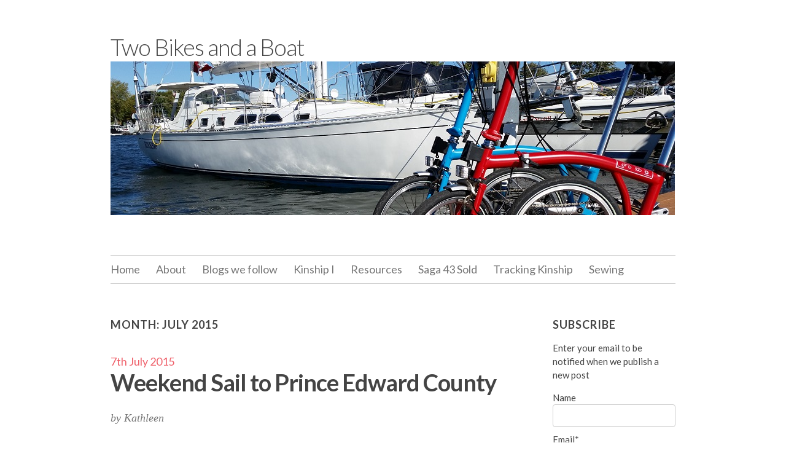

--- FILE ---
content_type: text/html; charset=UTF-8
request_url: https://www.eglin.net/2bikes/?m=201507
body_size: 8855
content:
<!DOCTYPE html>
<html lang="en-GB">
<head>
<meta charset="UTF-8">
<meta name="viewport" content="width=device-width, initial-scale=1">
<title>July | 2015 | Two Bikes and a Boat</title>
<link rel="profile" href="http://gmpg.org/xfn/11">
<link rel="pingback" href="https://www.eglin.net/2bikes/xmlrpc.php">

<meta name='robots' content='max-image-preview:large' />
<link rel='dns-prefetch' href='//fonts.googleapis.com' />
<link rel="alternate" type="application/rss+xml" title="Two Bikes and a Boat &raquo; Feed" href="https://www.eglin.net/2bikes/?feed=rss2" />
<link rel="alternate" type="application/rss+xml" title="Two Bikes and a Boat &raquo; Comments Feed" href="https://www.eglin.net/2bikes/?feed=comments-rss2" />
<style id='wp-img-auto-sizes-contain-inline-css' type='text/css'>
img:is([sizes=auto i],[sizes^="auto," i]){contain-intrinsic-size:3000px 1500px}
/*# sourceURL=wp-img-auto-sizes-contain-inline-css */
</style>
<style id='wp-emoji-styles-inline-css' type='text/css'>

	img.wp-smiley, img.emoji {
		display: inline !important;
		border: none !important;
		box-shadow: none !important;
		height: 1em !important;
		width: 1em !important;
		margin: 0 0.07em !important;
		vertical-align: -0.1em !important;
		background: none !important;
		padding: 0 !important;
	}
/*# sourceURL=wp-emoji-styles-inline-css */
</style>
<style id='wp-block-library-inline-css' type='text/css'>
:root{--wp-block-synced-color:#7a00df;--wp-block-synced-color--rgb:122,0,223;--wp-bound-block-color:var(--wp-block-synced-color);--wp-editor-canvas-background:#ddd;--wp-admin-theme-color:#007cba;--wp-admin-theme-color--rgb:0,124,186;--wp-admin-theme-color-darker-10:#006ba1;--wp-admin-theme-color-darker-10--rgb:0,107,160.5;--wp-admin-theme-color-darker-20:#005a87;--wp-admin-theme-color-darker-20--rgb:0,90,135;--wp-admin-border-width-focus:2px}@media (min-resolution:192dpi){:root{--wp-admin-border-width-focus:1.5px}}.wp-element-button{cursor:pointer}:root .has-very-light-gray-background-color{background-color:#eee}:root .has-very-dark-gray-background-color{background-color:#313131}:root .has-very-light-gray-color{color:#eee}:root .has-very-dark-gray-color{color:#313131}:root .has-vivid-green-cyan-to-vivid-cyan-blue-gradient-background{background:linear-gradient(135deg,#00d084,#0693e3)}:root .has-purple-crush-gradient-background{background:linear-gradient(135deg,#34e2e4,#4721fb 50%,#ab1dfe)}:root .has-hazy-dawn-gradient-background{background:linear-gradient(135deg,#faaca8,#dad0ec)}:root .has-subdued-olive-gradient-background{background:linear-gradient(135deg,#fafae1,#67a671)}:root .has-atomic-cream-gradient-background{background:linear-gradient(135deg,#fdd79a,#004a59)}:root .has-nightshade-gradient-background{background:linear-gradient(135deg,#330968,#31cdcf)}:root .has-midnight-gradient-background{background:linear-gradient(135deg,#020381,#2874fc)}:root{--wp--preset--font-size--normal:16px;--wp--preset--font-size--huge:42px}.has-regular-font-size{font-size:1em}.has-larger-font-size{font-size:2.625em}.has-normal-font-size{font-size:var(--wp--preset--font-size--normal)}.has-huge-font-size{font-size:var(--wp--preset--font-size--huge)}.has-text-align-center{text-align:center}.has-text-align-left{text-align:left}.has-text-align-right{text-align:right}.has-fit-text{white-space:nowrap!important}#end-resizable-editor-section{display:none}.aligncenter{clear:both}.items-justified-left{justify-content:flex-start}.items-justified-center{justify-content:center}.items-justified-right{justify-content:flex-end}.items-justified-space-between{justify-content:space-between}.screen-reader-text{border:0;clip-path:inset(50%);height:1px;margin:-1px;overflow:hidden;padding:0;position:absolute;width:1px;word-wrap:normal!important}.screen-reader-text:focus{background-color:#ddd;clip-path:none;color:#444;display:block;font-size:1em;height:auto;left:5px;line-height:normal;padding:15px 23px 14px;text-decoration:none;top:5px;width:auto;z-index:100000}html :where(.has-border-color){border-style:solid}html :where([style*=border-top-color]){border-top-style:solid}html :where([style*=border-right-color]){border-right-style:solid}html :where([style*=border-bottom-color]){border-bottom-style:solid}html :where([style*=border-left-color]){border-left-style:solid}html :where([style*=border-width]){border-style:solid}html :where([style*=border-top-width]){border-top-style:solid}html :where([style*=border-right-width]){border-right-style:solid}html :where([style*=border-bottom-width]){border-bottom-style:solid}html :where([style*=border-left-width]){border-left-style:solid}html :where(img[class*=wp-image-]){height:auto;max-width:100%}:where(figure){margin:0 0 1em}html :where(.is-position-sticky){--wp-admin--admin-bar--position-offset:var(--wp-admin--admin-bar--height,0px)}@media screen and (max-width:600px){html :where(.is-position-sticky){--wp-admin--admin-bar--position-offset:0px}}

/*# sourceURL=wp-block-library-inline-css */
</style><style id='global-styles-inline-css' type='text/css'>
:root{--wp--preset--aspect-ratio--square: 1;--wp--preset--aspect-ratio--4-3: 4/3;--wp--preset--aspect-ratio--3-4: 3/4;--wp--preset--aspect-ratio--3-2: 3/2;--wp--preset--aspect-ratio--2-3: 2/3;--wp--preset--aspect-ratio--16-9: 16/9;--wp--preset--aspect-ratio--9-16: 9/16;--wp--preset--color--black: #000000;--wp--preset--color--cyan-bluish-gray: #abb8c3;--wp--preset--color--white: #ffffff;--wp--preset--color--pale-pink: #f78da7;--wp--preset--color--vivid-red: #cf2e2e;--wp--preset--color--luminous-vivid-orange: #ff6900;--wp--preset--color--luminous-vivid-amber: #fcb900;--wp--preset--color--light-green-cyan: #7bdcb5;--wp--preset--color--vivid-green-cyan: #00d084;--wp--preset--color--pale-cyan-blue: #8ed1fc;--wp--preset--color--vivid-cyan-blue: #0693e3;--wp--preset--color--vivid-purple: #9b51e0;--wp--preset--gradient--vivid-cyan-blue-to-vivid-purple: linear-gradient(135deg,rgb(6,147,227) 0%,rgb(155,81,224) 100%);--wp--preset--gradient--light-green-cyan-to-vivid-green-cyan: linear-gradient(135deg,rgb(122,220,180) 0%,rgb(0,208,130) 100%);--wp--preset--gradient--luminous-vivid-amber-to-luminous-vivid-orange: linear-gradient(135deg,rgb(252,185,0) 0%,rgb(255,105,0) 100%);--wp--preset--gradient--luminous-vivid-orange-to-vivid-red: linear-gradient(135deg,rgb(255,105,0) 0%,rgb(207,46,46) 100%);--wp--preset--gradient--very-light-gray-to-cyan-bluish-gray: linear-gradient(135deg,rgb(238,238,238) 0%,rgb(169,184,195) 100%);--wp--preset--gradient--cool-to-warm-spectrum: linear-gradient(135deg,rgb(74,234,220) 0%,rgb(151,120,209) 20%,rgb(207,42,186) 40%,rgb(238,44,130) 60%,rgb(251,105,98) 80%,rgb(254,248,76) 100%);--wp--preset--gradient--blush-light-purple: linear-gradient(135deg,rgb(255,206,236) 0%,rgb(152,150,240) 100%);--wp--preset--gradient--blush-bordeaux: linear-gradient(135deg,rgb(254,205,165) 0%,rgb(254,45,45) 50%,rgb(107,0,62) 100%);--wp--preset--gradient--luminous-dusk: linear-gradient(135deg,rgb(255,203,112) 0%,rgb(199,81,192) 50%,rgb(65,88,208) 100%);--wp--preset--gradient--pale-ocean: linear-gradient(135deg,rgb(255,245,203) 0%,rgb(182,227,212) 50%,rgb(51,167,181) 100%);--wp--preset--gradient--electric-grass: linear-gradient(135deg,rgb(202,248,128) 0%,rgb(113,206,126) 100%);--wp--preset--gradient--midnight: linear-gradient(135deg,rgb(2,3,129) 0%,rgb(40,116,252) 100%);--wp--preset--font-size--small: 13px;--wp--preset--font-size--medium: 20px;--wp--preset--font-size--large: 36px;--wp--preset--font-size--x-large: 42px;--wp--preset--spacing--20: 0.44rem;--wp--preset--spacing--30: 0.67rem;--wp--preset--spacing--40: 1rem;--wp--preset--spacing--50: 1.5rem;--wp--preset--spacing--60: 2.25rem;--wp--preset--spacing--70: 3.38rem;--wp--preset--spacing--80: 5.06rem;--wp--preset--shadow--natural: 6px 6px 9px rgba(0, 0, 0, 0.2);--wp--preset--shadow--deep: 12px 12px 50px rgba(0, 0, 0, 0.4);--wp--preset--shadow--sharp: 6px 6px 0px rgba(0, 0, 0, 0.2);--wp--preset--shadow--outlined: 6px 6px 0px -3px rgb(255, 255, 255), 6px 6px rgb(0, 0, 0);--wp--preset--shadow--crisp: 6px 6px 0px rgb(0, 0, 0);}:where(.is-layout-flex){gap: 0.5em;}:where(.is-layout-grid){gap: 0.5em;}body .is-layout-flex{display: flex;}.is-layout-flex{flex-wrap: wrap;align-items: center;}.is-layout-flex > :is(*, div){margin: 0;}body .is-layout-grid{display: grid;}.is-layout-grid > :is(*, div){margin: 0;}:where(.wp-block-columns.is-layout-flex){gap: 2em;}:where(.wp-block-columns.is-layout-grid){gap: 2em;}:where(.wp-block-post-template.is-layout-flex){gap: 1.25em;}:where(.wp-block-post-template.is-layout-grid){gap: 1.25em;}.has-black-color{color: var(--wp--preset--color--black) !important;}.has-cyan-bluish-gray-color{color: var(--wp--preset--color--cyan-bluish-gray) !important;}.has-white-color{color: var(--wp--preset--color--white) !important;}.has-pale-pink-color{color: var(--wp--preset--color--pale-pink) !important;}.has-vivid-red-color{color: var(--wp--preset--color--vivid-red) !important;}.has-luminous-vivid-orange-color{color: var(--wp--preset--color--luminous-vivid-orange) !important;}.has-luminous-vivid-amber-color{color: var(--wp--preset--color--luminous-vivid-amber) !important;}.has-light-green-cyan-color{color: var(--wp--preset--color--light-green-cyan) !important;}.has-vivid-green-cyan-color{color: var(--wp--preset--color--vivid-green-cyan) !important;}.has-pale-cyan-blue-color{color: var(--wp--preset--color--pale-cyan-blue) !important;}.has-vivid-cyan-blue-color{color: var(--wp--preset--color--vivid-cyan-blue) !important;}.has-vivid-purple-color{color: var(--wp--preset--color--vivid-purple) !important;}.has-black-background-color{background-color: var(--wp--preset--color--black) !important;}.has-cyan-bluish-gray-background-color{background-color: var(--wp--preset--color--cyan-bluish-gray) !important;}.has-white-background-color{background-color: var(--wp--preset--color--white) !important;}.has-pale-pink-background-color{background-color: var(--wp--preset--color--pale-pink) !important;}.has-vivid-red-background-color{background-color: var(--wp--preset--color--vivid-red) !important;}.has-luminous-vivid-orange-background-color{background-color: var(--wp--preset--color--luminous-vivid-orange) !important;}.has-luminous-vivid-amber-background-color{background-color: var(--wp--preset--color--luminous-vivid-amber) !important;}.has-light-green-cyan-background-color{background-color: var(--wp--preset--color--light-green-cyan) !important;}.has-vivid-green-cyan-background-color{background-color: var(--wp--preset--color--vivid-green-cyan) !important;}.has-pale-cyan-blue-background-color{background-color: var(--wp--preset--color--pale-cyan-blue) !important;}.has-vivid-cyan-blue-background-color{background-color: var(--wp--preset--color--vivid-cyan-blue) !important;}.has-vivid-purple-background-color{background-color: var(--wp--preset--color--vivid-purple) !important;}.has-black-border-color{border-color: var(--wp--preset--color--black) !important;}.has-cyan-bluish-gray-border-color{border-color: var(--wp--preset--color--cyan-bluish-gray) !important;}.has-white-border-color{border-color: var(--wp--preset--color--white) !important;}.has-pale-pink-border-color{border-color: var(--wp--preset--color--pale-pink) !important;}.has-vivid-red-border-color{border-color: var(--wp--preset--color--vivid-red) !important;}.has-luminous-vivid-orange-border-color{border-color: var(--wp--preset--color--luminous-vivid-orange) !important;}.has-luminous-vivid-amber-border-color{border-color: var(--wp--preset--color--luminous-vivid-amber) !important;}.has-light-green-cyan-border-color{border-color: var(--wp--preset--color--light-green-cyan) !important;}.has-vivid-green-cyan-border-color{border-color: var(--wp--preset--color--vivid-green-cyan) !important;}.has-pale-cyan-blue-border-color{border-color: var(--wp--preset--color--pale-cyan-blue) !important;}.has-vivid-cyan-blue-border-color{border-color: var(--wp--preset--color--vivid-cyan-blue) !important;}.has-vivid-purple-border-color{border-color: var(--wp--preset--color--vivid-purple) !important;}.has-vivid-cyan-blue-to-vivid-purple-gradient-background{background: var(--wp--preset--gradient--vivid-cyan-blue-to-vivid-purple) !important;}.has-light-green-cyan-to-vivid-green-cyan-gradient-background{background: var(--wp--preset--gradient--light-green-cyan-to-vivid-green-cyan) !important;}.has-luminous-vivid-amber-to-luminous-vivid-orange-gradient-background{background: var(--wp--preset--gradient--luminous-vivid-amber-to-luminous-vivid-orange) !important;}.has-luminous-vivid-orange-to-vivid-red-gradient-background{background: var(--wp--preset--gradient--luminous-vivid-orange-to-vivid-red) !important;}.has-very-light-gray-to-cyan-bluish-gray-gradient-background{background: var(--wp--preset--gradient--very-light-gray-to-cyan-bluish-gray) !important;}.has-cool-to-warm-spectrum-gradient-background{background: var(--wp--preset--gradient--cool-to-warm-spectrum) !important;}.has-blush-light-purple-gradient-background{background: var(--wp--preset--gradient--blush-light-purple) !important;}.has-blush-bordeaux-gradient-background{background: var(--wp--preset--gradient--blush-bordeaux) !important;}.has-luminous-dusk-gradient-background{background: var(--wp--preset--gradient--luminous-dusk) !important;}.has-pale-ocean-gradient-background{background: var(--wp--preset--gradient--pale-ocean) !important;}.has-electric-grass-gradient-background{background: var(--wp--preset--gradient--electric-grass) !important;}.has-midnight-gradient-background{background: var(--wp--preset--gradient--midnight) !important;}.has-small-font-size{font-size: var(--wp--preset--font-size--small) !important;}.has-medium-font-size{font-size: var(--wp--preset--font-size--medium) !important;}.has-large-font-size{font-size: var(--wp--preset--font-size--large) !important;}.has-x-large-font-size{font-size: var(--wp--preset--font-size--x-large) !important;}
/*# sourceURL=global-styles-inline-css */
</style>

<style id='classic-theme-styles-inline-css' type='text/css'>
/*! This file is auto-generated */
.wp-block-button__link{color:#fff;background-color:#32373c;border-radius:9999px;box-shadow:none;text-decoration:none;padding:calc(.667em + 2px) calc(1.333em + 2px);font-size:1.125em}.wp-block-file__button{background:#32373c;color:#fff;text-decoration:none}
/*# sourceURL=/wp-includes/css/classic-themes.min.css */
</style>
<link rel='stylesheet' id='titan-adminbar-styles-css' href='https://www.eglin.net/2bikes/wp-content/plugins/anti-spam/assets/css/admin-bar.css?ver=7.4.0' type='text/css' media='all' />
<link rel='stylesheet' id='cptch_stylesheet-css' href='https://www.eglin.net/2bikes/wp-content/plugins/captcha/css/front_end_style.css?ver=4.4.5' type='text/css' media='all' />
<link rel='stylesheet' id='dashicons-css' href='https://www.eglin.net/2bikes/wp-includes/css/dashicons.min.css?ver=6.9' type='text/css' media='all' />
<link rel='stylesheet' id='cptch_desktop_style-css' href='https://www.eglin.net/2bikes/wp-content/plugins/captcha/css/desktop_style.css?ver=4.4.5' type='text/css' media='all' />
<link rel='stylesheet' id='cntctfrm_form_style-css' href='https://www.eglin.net/2bikes/wp-content/plugins/contact-form-plugin/css/form_style.css?ver=4.3.6' type='text/css' media='all' />
<link rel='stylesheet' id='email-subscribers-css' href='https://www.eglin.net/2bikes/wp-content/plugins/email-subscribers/lite/public/css/email-subscribers-public.css?ver=5.9.14' type='text/css' media='all' />
<link rel='stylesheet' id='elucidate-style-css' href='https://www.eglin.net/2bikes/wp-content/themes/elucidate/style.css?ver=6.9' type='text/css' media='all' />
<link crossorigin="anonymous" rel='stylesheet' id='lato-webfont-css' href='//fonts.googleapis.com/css?family=Lato%3A300%2C400%2C700%2C400italic%2C700italic&#038;ver=6.9' type='text/css' media='all' />
<script type="text/javascript" src="https://www.eglin.net/2bikes/wp-includes/js/jquery/jquery.min.js?ver=3.7.1" id="jquery-core-js"></script>
<script type="text/javascript" src="https://www.eglin.net/2bikes/wp-includes/js/jquery/jquery-migrate.min.js?ver=3.4.1" id="jquery-migrate-js"></script>
<link rel="https://api.w.org/" href="https://www.eglin.net/2bikes/index.php?rest_route=/" /><link rel="EditURI" type="application/rsd+xml" title="RSD" href="https://www.eglin.net/2bikes/xmlrpc.php?rsd" />
<meta name="generator" content="WordPress 6.9" />
<!-- Analytics by WP Statistics - https://wp-statistics.com -->
<style type="text/css">.recentcomments a{display:inline !important;padding:0 !important;margin:0 !important;}</style><!-- There is no amphtml version available for this URL. --></head>

<body class="archive date wp-theme-elucidate group-blog">
<div id="page" class="hfeed site">
		<div class="screen-reader-text skip-link"><a href="#content">Skip to content</a></div>
	<header id="masthead" class="site-header" role="banner">
		<div class="site-branding">
			<h1 class="site-title"><a href="https://www.eglin.net/2bikes/" rel="home">Two Bikes and a Boat</a></h1>
			<h2 class="site-description"></h2>
			
							<a href="https://www.eglin.net/2bikes/" rel="home">
					<img src="https://www.eglin.net/2bikes/wp-content/uploads/2015/10/2015-10-11-10.51.43hd1.jpg" height="250" width="919" alt="" />
				</a>
					</div>

		<nav id="site-navigation" class="main-navigation" role="navigation">
			<button class="menu-toggle" aria-controls="menu" aria-expanded="false">Menu</button>
			<div class="menu"><ul>
<li ><a href="https://www.eglin.net/2bikes/">Home</a></li><li class="page_item page-item-15"><a href="https://www.eglin.net/2bikes/?page_id=15">About</a></li>
<li class="page_item page-item-82"><a href="https://www.eglin.net/2bikes/?page_id=82">Blogs we follow</a></li>
<li class="page_item page-item-638 page_item_has_children"><a href="https://www.eglin.net/2bikes/?page_id=638">Kinship I</a>
<ul class='children'>
	<li class="page_item page-item-919"><a href="https://www.eglin.net/2bikes/?page_id=919">1998 Saga 43 Specifications &#038; Features</a></li>
</ul>
</li>
<li class="page_item page-item-803 page_item_has_children"><a href="https://www.eglin.net/2bikes/?page_id=803">Resources</a>
<ul class='children'>
	<li class="page_item page-item-96"><a href="https://www.eglin.net/2bikes/?page_id=96">Splicing &#038; Rigging</a></li>
	<li class="page_item page-item-806"><a href="https://www.eglin.net/2bikes/?page_id=806">Jordan Series Drogue</a></li>
</ul>
</li>
<li class="page_item page-item-1647"><a href="https://www.eglin.net/2bikes/?page_id=1647">Saga 43 Sold</a></li>
<li class="page_item page-item-1125"><a href="https://www.eglin.net/2bikes/?page_id=1125">Tracking Kinship</a></li>
<li class="page_item page-item-753"><a href="https://www.eglin.net/2bikes/?page_id=753">Sewing</a></li>
</ul></div>
		</nav><!-- #site-navigation -->
	</header><!-- #masthead -->

	<div id="content" class="site-content">

	<section id="primary" class="content-area">
		<main id="main" class="site-main" role="main">

		
			<header class="page-header">
				<h1 class="page-title">
					Month: <span>July 2015</span>				</h1>
							</header><!-- .page-header -->

						
				
<article id="post-447" class="post-447 post type-post status-publish format-standard hentry category-uncategorised">
	<header class="entry-header">
				<span class="posted-on"><a href="https://www.eglin.net/2bikes/?p=447" rel="bookmark"><time class="entry-date published" datetime="2015-07-07T20:22:47-04:00">7th July 2015</time></a></span>
					<h1 class="entry-title"><a href="https://www.eglin.net/2bikes/?p=447" rel="bookmark">Weekend Sail to Prince Edward County</a></h1>
		
					<div class="byline">
				by <span class="author vcard"><a class="url fn n" href="https://www.eglin.net/2bikes/?author=2">Kathleen</a></span>			</div><!-- .entry-meta -->
			</header><!-- .entry-header -->

		<div class="entry-content">
				<p>Between the boat projects and the weather, we had not sailed Kinship on Lake Ontario since bringing her home in June, so it was a real treat to try her out this weekend.</p>
<p>Thanks to Lisa and Paul for the mooring in Smith&#8217;s Bay (Waupoos)</p>
<p><a href="http://www.eglin.net/2bikes/wp-content/uploads/2015/07/1-2015-07-04-17.55.03.jpg"><img fetchpriority="high" decoding="async" class="alignnone size-large wp-image-441" src="http://www.eglin.net/2bikes/wp-content/uploads/2015/07/1-2015-07-04-17.55.03-576x1024.jpg" alt="1-2015-07-04 17.55.03" width="576" height="1024" srcset="https://www.eglin.net/2bikes/wp-content/uploads/2015/07/1-2015-07-04-17.55.03-576x1024.jpg 576w, https://www.eglin.net/2bikes/wp-content/uploads/2015/07/1-2015-07-04-17.55.03-169x300.jpg 169w, https://www.eglin.net/2bikes/wp-content/uploads/2015/07/1-2015-07-04-17.55.03-680x1209.jpg 680w, https://www.eglin.net/2bikes/wp-content/uploads/2015/07/1-2015-07-04-17.55.03.jpg 844w" sizes="(max-width: 576px) 100vw, 576px" /></a></p>
<p>Weather was perfect for the sail back to Kingston on Sunday &#8211; short video:</p>
<p>http://youtu.be/yWIZOa7kQ8o</p>
<p><a href="http://www.eglin.net/2bikes/wp-content/uploads/2015/07/5-photo-2.jpg"><img decoding="async" class="alignnone size-large wp-image-440" src="http://www.eglin.net/2bikes/wp-content/uploads/2015/07/5-photo-2-768x1024.jpg" alt="5-photo 2" width="640" height="853" srcset="https://www.eglin.net/2bikes/wp-content/uploads/2015/07/5-photo-2-768x1024.jpg 768w, https://www.eglin.net/2bikes/wp-content/uploads/2015/07/5-photo-2-225x300.jpg 225w, https://www.eglin.net/2bikes/wp-content/uploads/2015/07/5-photo-2-680x907.jpg 680w, https://www.eglin.net/2bikes/wp-content/uploads/2015/07/5-photo-2-920x1227.jpg 920w, https://www.eglin.net/2bikes/wp-content/uploads/2015/07/5-photo-2.jpg 1125w" sizes="(max-width: 640px) 100vw, 640px" /></a></p>
<p>&nbsp;</p>
<p>&nbsp;</p>
			</div><!-- .entry-content -->
	
	<footer class="entry-meta">
		<span class="post-categories"><span class="screen-reader-text">Categories</span><a href="https://www.eglin.net/2bikes/?cat=1" rel="category">Uncategorised</a></span><span class="comments-link"><a href="https://www.eglin.net/2bikes/?p=447&#038;noamp=mobile#comments">1 Comment</a></span>
			</footer><!-- .entry-meta -->
</article><!-- #post-## -->

			
			
		
		</main><!-- #main -->
	</section><!-- #primary -->

	<div id="secondary" class="widget-area" role="complementary">
				<aside id="email-subscribers-form-2" class="widget widget_email-subscribers-form"><h1 class="widget-title"> Subscribe </h1><div class="emaillist" id="es_form_f1-n1"><form action="/2bikes/?m=201507#es_form_f1-n1" method="post" class="es_subscription_form es_shortcode_form  es_ajax_subscription_form" id="es_subscription_form_69696260ed6d2" data-source="ig-es" data-form-id="1"><div class="es_caption">Enter your email to be notified when we publish a new post</div><div class="es-field-wrap"><label>Name<br /><input type="text" name="esfpx_name" class="ig_es_form_field_name" placeholder="" value="" /></label></div><div class="es-field-wrap ig-es-form-field"><label class="es-field-label">Email*<br /><input class="es_required_field es_txt_email ig_es_form_field_email ig-es-form-input" type="email" name="esfpx_email" value="" placeholder="" required="required" /></label></div><input type="hidden" name="esfpx_lists[]" value="43f631609352" /><input type="hidden" name="esfpx_form_id" value="1" /><input type="hidden" name="es" value="subscribe" />
			<input type="hidden" name="esfpx_es_form_identifier" value="f1-n1" />
			<input type="hidden" name="esfpx_es_email_page" value="447" />
			<input type="hidden" name="esfpx_es_email_page_url" value="https://www.eglin.net/2bikes/?p=447" />
			<input type="hidden" name="esfpx_status" value="Unconfirmed" />
			<input type="hidden" name="esfpx_es-subscribe" id="es-subscribe-69696260ed6d2" value="88cb5d8a1d" />
			<label style="position:absolute;top:-99999px;left:-99999px;z-index:-99;" aria-hidden="true"><span hidden>Please leave this field empty.</span><input type="email" name="esfpx_es_hp_email" class="es_required_field" tabindex="-1" autocomplete="-1" value="" /></label><input type="submit" name="submit" class="es_subscription_form_submit es_submit_button es_textbox_button" id="es_subscription_form_submit_69696260ed6d2" value="Subscribe" /><span class="es_spinner_image" id="spinner-image"><img src="https://www.eglin.net/2bikes/wp-content/plugins/email-subscribers/lite/public/images/spinner.gif" alt="Loading" /></span></form><span class="es_subscription_message " id="es_subscription_message_69696260ed6d2" role="alert" aria-live="assertive"></span></div></aside>
		<aside id="recent-posts-2" class="widget widget_recent_entries">
		<h1 class="widget-title">Recent Posts</h1>
		<ul>
											<li>
					<a href="https://www.eglin.net/2bikes/?p=1735">In Solomons, coming full circle</a>
									</li>
											<li>
					<a href="https://www.eglin.net/2bikes/?p=1665">Kinship is up for sale</a>
									</li>
											<li>
					<a href="https://www.eglin.net/2bikes/?p=1639">At a Crossroads</a>
									</li>
											<li>
					<a href="https://www.eglin.net/2bikes/?p=1589">Guadeloupe on land</a>
									</li>
											<li>
					<a href="https://www.eglin.net/2bikes/?p=1577">Guadeloupe on (and in) the water</a>
									</li>
					</ul>

		</aside><aside id="recent-comments-2" class="widget widget_recent_comments"><h1 class="widget-title">Recent Comments</h1><ul id="recentcomments"><li class="recentcomments"><span class="comment-author-link">Matthew</span> on <a href="https://www.eglin.net/2bikes/?p=76#comment-107">Finishing the Series Drogue</a></li><li class="recentcomments"><span class="comment-author-link">frans Botman</span> on <a href="https://www.eglin.net/2bikes/?p=76#comment-106">Finishing the Series Drogue</a></li><li class="recentcomments"><span class="comment-author-link">Marc Cohen</span> on <a href="https://www.eglin.net/2bikes/?p=1002#comment-105">Water Tank Replacement</a></li><li class="recentcomments"><span class="comment-author-link">Vince</span> on <a href="https://www.eglin.net/2bikes/?p=1397#comment-104">Google Project Fi: A Good Cell Phone Service for Cruisers?</a></li><li class="recentcomments"><span class="comment-author-link">Wendy Muckle</span> on <a href="https://www.eglin.net/2bikes/?p=1639#comment-103">At a Crossroads</a></li></ul></aside><aside id="archives-2" class="widget widget_archive"><h1 class="widget-title">Archives</h1>
			<ul>
					<li><a href='https://www.eglin.net/2bikes/?m=201706'>June 2017</a></li>
	<li><a href='https://www.eglin.net/2bikes/?m=201704'>April 2017</a></li>
	<li><a href='https://www.eglin.net/2bikes/?m=201703'>March 2017</a></li>
	<li><a href='https://www.eglin.net/2bikes/?m=201701'>January 2017</a></li>
	<li><a href='https://www.eglin.net/2bikes/?m=201612'>December 2016</a></li>
	<li><a href='https://www.eglin.net/2bikes/?m=201611'>November 2016</a></li>
	<li><a href='https://www.eglin.net/2bikes/?m=201610'>October 2016</a></li>
	<li><a href='https://www.eglin.net/2bikes/?m=201609'>September 2016</a></li>
	<li><a href='https://www.eglin.net/2bikes/?m=201608'>August 2016</a></li>
	<li><a href='https://www.eglin.net/2bikes/?m=201607'>July 2016</a></li>
	<li><a href='https://www.eglin.net/2bikes/?m=201606'>June 2016</a></li>
	<li><a href='https://www.eglin.net/2bikes/?m=201605'>May 2016</a></li>
	<li><a href='https://www.eglin.net/2bikes/?m=201604'>April 2016</a></li>
	<li><a href='https://www.eglin.net/2bikes/?m=201603'>March 2016</a></li>
	<li><a href='https://www.eglin.net/2bikes/?m=201602'>February 2016</a></li>
	<li><a href='https://www.eglin.net/2bikes/?m=201601'>January 2016</a></li>
	<li><a href='https://www.eglin.net/2bikes/?m=201512'>December 2015</a></li>
	<li><a href='https://www.eglin.net/2bikes/?m=201511'>November 2015</a></li>
	<li><a href='https://www.eglin.net/2bikes/?m=201510'>October 2015</a></li>
	<li><a href='https://www.eglin.net/2bikes/?m=201509'>September 2015</a></li>
	<li><a href='https://www.eglin.net/2bikes/?m=201507'>July 2015</a></li>
	<li><a href='https://www.eglin.net/2bikes/?m=201506'>June 2015</a></li>
	<li><a href='https://www.eglin.net/2bikes/?m=201505'>May 2015</a></li>
	<li><a href='https://www.eglin.net/2bikes/?m=201504'>April 2015</a></li>
	<li><a href='https://www.eglin.net/2bikes/?m=201503'>March 2015</a></li>
	<li><a href='https://www.eglin.net/2bikes/?m=201501'>January 2015</a></li>
	<li><a href='https://www.eglin.net/2bikes/?m=201412'>December 2014</a></li>
	<li><a href='https://www.eglin.net/2bikes/?m=201411'>November 2014</a></li>
			</ul>

			</aside><aside id="categories-2" class="widget widget_categories"><h1 class="widget-title">Categories</h1>
			<ul>
					<li class="cat-item cat-item-12"><a href="https://www.eglin.net/2bikes/?cat=12">2016-17 Trip</a>
</li>
	<li class="cat-item cat-item-13"><a href="https://www.eglin.net/2bikes/?cat=13">Communications</a>
</li>
	<li class="cat-item cat-item-5"><a href="https://www.eglin.net/2bikes/?cat=5">Penny</a>
</li>
	<li class="cat-item cat-item-7"><a href="https://www.eglin.net/2bikes/?cat=7">Projects</a>
</li>
	<li class="cat-item cat-item-11"><a href="https://www.eglin.net/2bikes/?cat=11">Refit 2016</a>
</li>
	<li class="cat-item cat-item-10"><a href="https://www.eglin.net/2bikes/?cat=10">Sewing</a>
</li>
	<li class="cat-item cat-item-9"><a href="https://www.eglin.net/2bikes/?cat=9">Training</a>
</li>
	<li class="cat-item cat-item-1"><a href="https://www.eglin.net/2bikes/?cat=1">Uncategorised</a>
</li>
			</ul>

			</aside><aside id="search-2" class="widget widget_search"><h1 class="widget-title">Search this Blog</h1><form role="search" method="get" class="search-form" action="https://www.eglin.net/2bikes/">
	<label>
		<span class="screen-reader-text">Search for:</span>
		<input type="search" class="search-field" placeholder="Search &hellip;" value="" name="s">
	</label>
	<input type="submit" class="search-submit" value="Search">
</form>
</aside><aside id="meta-2" class="widget widget_meta"><h1 class="widget-title">Meta</h1>
		<ul>
						<li><a href="https://www.eglin.net/2bikes/wp-login.php">Log in</a></li>
			<li><a href="https://www.eglin.net/2bikes/?feed=rss2">Entries feed</a></li>
			<li><a href="https://www.eglin.net/2bikes/?feed=comments-rss2">Comments feed</a></li>

			<li><a href="https://en-gb.wordpress.org/">WordPress.org</a></li>
		</ul>

		</aside>	</div><!-- #secondary -->

	</div><!-- #content -->

	<footer id="colophon" class="site-footer" role="contentinfo">
		
		<div class="site-info">
						<a href="http://wordpress.org/" rel="generator">Proudly powered by WordPress</a>
			<br />
			Theme by Christopher Crouch.		</div><!-- .site-info -->
	</footer><!-- #colophon -->
</div><!-- #page -->

<script type="text/javascript" id="email-subscribers-js-extra">
/* <![CDATA[ */
var es_data = {"messages":{"es_empty_email_notice":"Please enter email address","es_rate_limit_notice":"You need to wait for some time before subscribing again","es_single_optin_success_message":"Successfully Subscribed.","es_email_exists_notice":"Email Address already exists!","es_unexpected_error_notice":"Oops.. Unexpected error occurred.","es_invalid_email_notice":"Invalid email address","es_try_later_notice":"Please try after some time"},"es_ajax_url":"https://www.eglin.net/2bikes/wp-admin/admin-ajax.php"};
//# sourceURL=email-subscribers-js-extra
/* ]]> */
</script>
<script type="text/javascript" src="https://www.eglin.net/2bikes/wp-content/plugins/email-subscribers/lite/public/js/email-subscribers-public.js?ver=5.9.14" id="email-subscribers-js"></script>
<script type="text/javascript" src="https://www.eglin.net/2bikes/wp-content/themes/elucidate/js/navigation.js?ver=20120206" id="elucidate-navigation-js"></script>
<script type="text/javascript" src="https://www.eglin.net/2bikes/wp-content/themes/elucidate/js/skip-link-focus-fix.js?ver=20130115" id="elucidate-skip-link-focus-fix-js"></script>
<script id="wp-emoji-settings" type="application/json">
{"baseUrl":"https://s.w.org/images/core/emoji/17.0.2/72x72/","ext":".png","svgUrl":"https://s.w.org/images/core/emoji/17.0.2/svg/","svgExt":".svg","source":{"concatemoji":"https://www.eglin.net/2bikes/wp-includes/js/wp-emoji-release.min.js?ver=6.9"}}
</script>
<script type="module">
/* <![CDATA[ */
/*! This file is auto-generated */
const a=JSON.parse(document.getElementById("wp-emoji-settings").textContent),o=(window._wpemojiSettings=a,"wpEmojiSettingsSupports"),s=["flag","emoji"];function i(e){try{var t={supportTests:e,timestamp:(new Date).valueOf()};sessionStorage.setItem(o,JSON.stringify(t))}catch(e){}}function c(e,t,n){e.clearRect(0,0,e.canvas.width,e.canvas.height),e.fillText(t,0,0);t=new Uint32Array(e.getImageData(0,0,e.canvas.width,e.canvas.height).data);e.clearRect(0,0,e.canvas.width,e.canvas.height),e.fillText(n,0,0);const a=new Uint32Array(e.getImageData(0,0,e.canvas.width,e.canvas.height).data);return t.every((e,t)=>e===a[t])}function p(e,t){e.clearRect(0,0,e.canvas.width,e.canvas.height),e.fillText(t,0,0);var n=e.getImageData(16,16,1,1);for(let e=0;e<n.data.length;e++)if(0!==n.data[e])return!1;return!0}function u(e,t,n,a){switch(t){case"flag":return n(e,"\ud83c\udff3\ufe0f\u200d\u26a7\ufe0f","\ud83c\udff3\ufe0f\u200b\u26a7\ufe0f")?!1:!n(e,"\ud83c\udde8\ud83c\uddf6","\ud83c\udde8\u200b\ud83c\uddf6")&&!n(e,"\ud83c\udff4\udb40\udc67\udb40\udc62\udb40\udc65\udb40\udc6e\udb40\udc67\udb40\udc7f","\ud83c\udff4\u200b\udb40\udc67\u200b\udb40\udc62\u200b\udb40\udc65\u200b\udb40\udc6e\u200b\udb40\udc67\u200b\udb40\udc7f");case"emoji":return!a(e,"\ud83e\u1fac8")}return!1}function f(e,t,n,a){let r;const o=(r="undefined"!=typeof WorkerGlobalScope&&self instanceof WorkerGlobalScope?new OffscreenCanvas(300,150):document.createElement("canvas")).getContext("2d",{willReadFrequently:!0}),s=(o.textBaseline="top",o.font="600 32px Arial",{});return e.forEach(e=>{s[e]=t(o,e,n,a)}),s}function r(e){var t=document.createElement("script");t.src=e,t.defer=!0,document.head.appendChild(t)}a.supports={everything:!0,everythingExceptFlag:!0},new Promise(t=>{let n=function(){try{var e=JSON.parse(sessionStorage.getItem(o));if("object"==typeof e&&"number"==typeof e.timestamp&&(new Date).valueOf()<e.timestamp+604800&&"object"==typeof e.supportTests)return e.supportTests}catch(e){}return null}();if(!n){if("undefined"!=typeof Worker&&"undefined"!=typeof OffscreenCanvas&&"undefined"!=typeof URL&&URL.createObjectURL&&"undefined"!=typeof Blob)try{var e="postMessage("+f.toString()+"("+[JSON.stringify(s),u.toString(),c.toString(),p.toString()].join(",")+"));",a=new Blob([e],{type:"text/javascript"});const r=new Worker(URL.createObjectURL(a),{name:"wpTestEmojiSupports"});return void(r.onmessage=e=>{i(n=e.data),r.terminate(),t(n)})}catch(e){}i(n=f(s,u,c,p))}t(n)}).then(e=>{for(const n in e)a.supports[n]=e[n],a.supports.everything=a.supports.everything&&a.supports[n],"flag"!==n&&(a.supports.everythingExceptFlag=a.supports.everythingExceptFlag&&a.supports[n]);var t;a.supports.everythingExceptFlag=a.supports.everythingExceptFlag&&!a.supports.flag,a.supports.everything||((t=a.source||{}).concatemoji?r(t.concatemoji):t.wpemoji&&t.twemoji&&(r(t.twemoji),r(t.wpemoji)))});
//# sourceURL=https://www.eglin.net/2bikes/wp-includes/js/wp-emoji-loader.min.js
/* ]]> */
</script>

</body>
</html>
<!--
Performance optimized by W3 Total Cache. Learn more: https://www.boldgrid.com/w3-total-cache/?utm_source=w3tc&utm_medium=footer_comment&utm_campaign=free_plugin


Served from: www.eglin.net @ 2026-01-15 16:55:44 by W3 Total Cache
-->

--- FILE ---
content_type: text/css
request_url: https://www.eglin.net/2bikes/wp-content/themes/elucidate/style.css?ver=6.9
body_size: 6187
content:
/*
Theme Name: Elucidate
Theme URI: https://github.com/chrisdc/elucidate
Author: Christopher Crouch
Description: A simple, clean theme with an emphasis on typography and white space. Elucidate is a fully responsive, mobile first theme based on Underscores.
Version: 1.20
License: GNU General Public License
License URI: http://www.gnu.org/licenses/gpl-2.0.html
Text Domain: elucidate
Domain Path: /languages/
Tags: black, red, two-columns, right-sidebar, custom-background, custom-header, custom-menu, featured-images, microformats, sticky-post, threaded-comments, translation-ready

License: GNU General Public License v2.0
License URI: http://www.gnu.org/licenses/gpl-2.0.html

This theme, like WordPress, is licensed under the GPL.
Use it to make something cool, have fun, and share what you've learned with others.
*/

/*
Resetting and rebuilding styles have been helped along thanks to the fine work of
Eric Meyer http://meyerweb.com/eric/tools/css/reset/index.html
along with Nicolas Gallagher and Jonathan Neal http://necolas.github.com/normalize.css/
and Blueprint http://www.blueprintcss.org/
*/

/* 0.0 RESET */

html, body, div, span, applet, object, iframe,
h1, h2, h3, h4, h5, h6, p, blockquote, pre,
a, abbr, acronym, address, big, cite, code,
del, dfn, em, font, ins, kbd, q, s, samp,
small, strike, strong, sub, sup, tt, var,
dl, dt, dd, ol, ul, li,
fieldset, form, label, legend,
table, caption, tbody, tfoot, thead, tr, th, td, article {
	border: 0;
	font-family: inherit;
	font-size: 100%;
	font-style: inherit;
	font-weight: inherit;
	margin: 0;
	outline: 0;
	padding: 0;
	vertical-align: baseline;
}

html {
	font-size: 100%;
	overflow-y: scroll; /* Keeps page centred in all browsers regardless of content height */
	-webkit-text-size-adjust: 100%; /* Prevents iOS text size adjust after orientation change, without disabling user zoom */
	-ms-text-size-adjust: 100%; /* www.456bereastreet.com/archive/201012/controlling_text_size_in_safari_for_ios_without_disabling_user_zoom/ */
}

body {
	background: #fff;
}

article,
aside,
details,
figcaption,
figure,
footer,
header,
main,
nav,
section {
	display: block;
}

ol, ul {
	list-style: none;
}

table {
	border-collapse: separate;
	border-spacing: 0;
}

caption, th, td {
	font-weight: normal;
	text-align: left;
}

blockquote:before, blockquote:after,
q:before, q:after {
	content: "";
}

blockquote, q {
	quotes: "" "";
}

a:focus {
	outline: thin dotted;
}

a:hover,
a:active { /* Improves readability when focused and also mouse hovered in all browsers people.opera.com/patrickl/experiments/keyboard/test */
	outline: 0;
}

a img {
	border: 0;
}

/* 1.0 GLOBAL ELEMENTS */

/* 1.1 Typography */

html {
	font-size: 112.5%; /* 18px base size */
}

/* Standard font-size */
button,
input,
select,
textarea,
.menu-toggle,
pre,
.widget-title,
.page-title,
.site-description {
	font-size: 18px;
	font-size: 1rem;
}

body,
#page,
button,
input,
select,
textarea,
pre {
	line-height: 1.5; /* 27px */
}

/* Serif elements */
body,
#page,
button,
input,
select,
textarea {
	color: #444;
	font-family: georgia, serif;
}

/* Sans serif elements */
h1,
h2,
h3,
h4,
h5,
h6 ,
table,
dt,
.post-categories,
.more-link,
button,
.menu-toggle,
html input[type="button"],
input[type="reset"],
input[type="submit"],
label,
.main-navigation,
.entry-meta,
.posted-on,
.wp-caption,
.gallery-caption,
.site-main [class*="navigation"],
.format-quote .entry-content blockquote,
.comment-meta,
.edit-link a,
.comment .fn,
.comment-reply-link,
.widget,
.sticky_post,
.site-footer {
	font-family: 'Lato', sans-serif;
}

/* Standard element spacing */
hr,
p,
ul,
ol,
dd,
blockquote,
address,
pre,
table,
.pingback,
.comment-meta,
.page-links,
.video-player {
	margin-bottom: 18px;
	margin-bottom: 1rem;
}

/* Headings */

h1,
h2,
h3,
h4,
h5,
h6 {
	clear: both;
	-ms-word-wrap: break-word;
	word-wrap:     break-word;
}

h1 a,
h2 a,
h3 a,
h4 a,
h5 a,
h6 a,
.fn a {
	text-decoration: none;
	color: #444;
}



h1 {
	font-size: 38px;
	font-size: 2.11111111111rem;
	font-weight: bold;
	letter-spacing: -1px;
	line-height: 1;
	margin-bottom: 18px;
	margin-bottom: 1rem;
}

h2 {
	font-size: 26px;
	font-size: 1.44444444444rem;
	font-weight: bold;
	letter-spacing: 1px;
	line-height: 1;
	margin: 38px 0 18px;
	margin: 2.11111111111rem 0 1rem;
	text-transform: uppercase;
}

h3 {
	font-size: 26px;
	font-size: 1.44444444444rem;
	font-weight: bold;
	letter-spacing: 0px;
	line-height: 1;
	margin: 26px 0 18px;
	margin: 1.44444444444rem 0 1rem;
}

h4, .widget-title {
	font-weight: bold;
	letter-spacing: 1px;
	line-height: 1;
	text-transform: uppercase;
}

h4 {
	margin: 26px 0 18px;
	margin: 1.44444444444rem 0 1rem;
}

h5 {
	font-weight: bold;
	margin: 26px 0 18px;
	margin: 1.44444444444rem 0 1rem;
}

h6 {
	font-size: 15px;
	font-size: 0.83333333333rem;
	font-weight: bold;
	margin: 27px 0 18px;
	margin: 1.5rem 0 1rem;
	text-transform: uppercase;
}

hr {
	background-color: #ccc;
	border: 0;
	height: 1px;
}

/* Lists */
ul, ol, dl {
	margin-left: 36px;
	margin-left: 2rem;
}

ul {
	list-style: disc;
}

ol {
	list-style: decimal;
}

li > ul,
li > ol {
	margin-bottom: 0;
}

dt {
	font-weight: bold;
	letter-spacing: 1px;
	text-transform: uppercase;
}

b, strong {
	font-weight: bold;
}

dfn, cite, em, i {
	font-style: italic;
}

blockquote {
	border-left: 1px solid #f0665e;
	-webkit-box-sizing: border-box;
	-moz-box-sizing:    border-box;
	box-sizing:         border-box;
	font-style: italic;
	padding-left: 36px;
	padding-left: 2rem;
}

pre {
	background: #eee;
	font-family: "Courier 10 Pitch", Courier, monospace;
	max-width: 100%;
	overflow: auto;
	padding: 26px;
	padding: 1.44444444444rem;
}

code, kbd, tt, var {
	font-size: 15px;
	font-size: 0.9375rem;
	font-family: Monaco, Consolas, "Andale Mono", "DejaVu Sans Mono", monospace;
}

abbr, acronym {
	border-bottom: 1px dotted #666;
	cursor: help;
}

mark, ins {
	background: #fff9c0;
	text-decoration: none;
}

sup,
sub {
	font-size: 75%;
	height: 0;
	line-height: 0;
	position: relative;
	vertical-align: baseline;
}

sup {
	bottom: 1ex;
}

sub {
	top: .5ex;
}

small {
	font-size: 75%;
}

big {
	font-size: 125%;
}

/* Selection styling */

/* Safari */
::selection {
	background: #ef5f69; 
	color: #fff;
}
	
/* Firefox */
::-moz-selection {
	background: #ef5f69;
	color: #fff;
}

/* 1.2 Links */

a {
	color: #ef5f69;
	text-decoration: none;
	-webkit-transition: color 0.3s ease;
	-moz-transition: color 0.3s ease;
	-o-transition: color 0.3s ease;
	-ms-transition: color 0.3s ease;
	transition: color 0.3s ease;
}

/* Includes toggle for responsive menu and menu items, see section 2.2 */
a:hover,
.comment-metadata a:hover,
.main-navigation a:hover,
.byline a:hover,
.widget a:hover {
	-webkit-transition: color 0.3s ease;
	-moz-transition: color 0.3s ease;
	-o-transition: color 0.3s ease;
	-ms-transition: color 0.3s ease;
	transition: color 0.3s ease;
}

a:hover,
a:active {
	color: #f7868e;
}

.comment-metadata a:hover,
.main-navigation a:hover,
.byline a:hover,
.widget a:hover,
.entry-title a:hover {
	color: #ef5f69;
}

/* button style links */
.more-link,
button,
.menu-toggle,
html input[type="button"],
input[type="reset"],
input[type="submit"] {
	background-color: #444;
	border: 0;
	-webkit-border-radius: 3px;
	-mox-border-radius: 3px;
	border-radius: 4px;
	color: #fff;
	display: inline-block;
	padding: 9px 13.5px;
	padding: 0.5rem 0.75rem;
	-webkit-transition: background-color 0.3s ease;
	-moz-transition: background-color 0.3s ease;
	-o-transition: background-color 0.3s ease;
	-ms-transition: background-color 0.3s ease;
	transition: background-color 0.3s ease;
}

.more-link:hover,
button:hover,
html input[type="button"]:hover,
input[type="reset"]:hover,
input[type="submit"]:hover {
	background-color: #ef5f69;
	color: #fff;
	-webkit-transition: background-color 0.3s ease;
	-moz-transition: background-color 0.3s ease;
	-o-transition: background-color 0.3s ease;
	-ms-transition: background-color 0.3s ease;
	transition: background-color 0.3s ease;
}

/* 1.3 Media */

figure {
	margin: 0;
}

img {
	height: auto; /* Make sure images are scaled correctly. */
	max-width: 100%; /* Adhere to container width. */
}

embed,
iframe,
object {
	max-width: 100%;
}

/* 1.4 Tables */

table {
	border-collapse: collapse;
	width: 100%;
}

th {
	color: #999;
	font-weight: normal;
	text-transform: uppercase;
}

tr {
	border-bottom: 1px solid #ccc;
}

td {
	padding: 4.5px;
	padding: 0.25rem;
}

/* 1.5 Forms */
/* Note that buttons are defined above in section 1.2 to avoid duplication */

button,
input,
select,
textarea {
	font-size: 100%; /* Corrects font size not being inherited in all browsers */
	margin: 0; /* Addresses margins set differently in IE6/7, F3/4, S5, Chrome */
	vertical-align: baseline; /* Improves appearance and consistency in all browsers */
	*vertical-align: middle; /* Improves appearance and consistency in all browsers */
}

button,
input {
	line-height: normal; /* Addresses FF3/4 setting line-height using !important in the UA stylesheet */
}

input,
textarea {
	max-width: 100%; /* Fix overlowing inputs. */
}

button:focus,
html input[type="button"]:focus,
input[type="reset"]:focus,
input[type="submit"]:focus,
button:active,
html input[type="button"]:active,
input[type="reset"]:active,
input[type="submit"]:active {
	border-color: #aaa #bbb #bbb #bbb;
	box-shadow: inset 0 -1px 0 rgba(255, 255, 255, 0.5), inset 0 2px 5px rgba(0, 0, 0, 0.15);
}

input[type="checkbox"],
input[type="radio"] {
	-webkit-box-sizing: border-box;
	-moz-box-sizing:    border-box;
	box-sizing:         border-box; /* Addresses box sizing set to content-box in IE8/9 */
	padding: 0; /* Addresses excess padding in IE8/9 */
}

input[type="search"] {
	-webkit-appearance: textfield; /* Addresses appearance set to searchfield in S5, Chrome */
	-webkit-box-sizing: content-box; /* Addresses box sizing set to border-box in S5, Chrome (include -moz to future-proof) */
	-moz-box-sizing:    content-box;
	box-sizing:         content-box;
}

input[type="search"]::-webkit-search-decoration { /* Corrects inner padding displayed oddly in S5, Chrome on OSX */
	-webkit-appearance: none;
}

button::-moz-focus-inner,
input::-moz-focus-inner { /* Corrects inner padding and border displayed oddly in FF3/4 www.sitepen.com/blog/2008/05/14/the-devils-in-the-details-fixing-dojos-toolbar-buttons/ */
	border: 0;
	padding: 0;
}

input[type="text"],
input[type="email"],
input[type="url"],
input[type="password"],
input[type="search"],
textarea {
	border: 1px solid #ccc;
	-webkit-border-radius: 4px;
	-moz-border-radius:    4px;
	border-radius:         4px;
	-webkit-box-sizing: border-box;
	-moz-box-sizing:    border-box;
	box-sizing:         border-box;
	color: #666;
	padding: 9px 13.5px;
	padding: 0.5rem 0.75rem;
}

input[type="text"]:focus,
input[type="email"]:focus,
input[type="url"]:focus,
input[type="password"]:focus,
input[type="search"]:focus,
textarea:focus {
	color: #111;
}

textarea {
	overflow: auto; /* Removes default vertical scrollbar in IE6/7/8/9 */
	vertical-align: top; /* Improves readability and alignment in all browsers */
	width: 98%;
}

/* Adds space to some contact forms */
label {
	margin-top: 18px;
	margin-top: 1rem;
}

/* 1.6 Screen reader text */

.screen-reader-text {
	clip: rect(1px, 1px, 1px, 1px);
	position: absolute !important;
}

.screen-reader-text:hover,
.screen-reader-text:active,
.screen-reader-text:focus {
	background-color: #f1f1f1;
	border-radius: 3px;
	box-shadow: 0 0 2px 2px rgba(0, 0, 0, 0.6);
	clip: auto !important;
	color: #21759b;
	display: block;
	font-size: 14px;
	font-weight: bold;
	height: auto;
	left: 5px;
	line-height: normal;
	padding: 15px 23px 14px;
	text-decoration: none;
	top: 5px;
	width: auto;
	z-index: 100000; /* Above WP toolbar */
}

/* 1.7 Icon fonts */

@font-face {
	font-family: 'elucicons';
	src:url('fonts/elucicons.eot');
	src:url('fonts/elucicons.eot?#iefix') format('embedded-opentype'),
		url('fonts/elucicons.ttf') format('truetype'),
		url('fonts/elucicons.woff') format('woff'),
		url('fonts/elucicons.svg#elucicons') format('svg');
	font-weight: normal;
	font-style: normal;
}

.post-categories:before,
.tag-links:before,
.comments-link a:before,
.edit-link a:before,
.comment-reply-link:before,
.menu-item-has-children > a:after,
.menu-item-has-children .menu-item-has-children  > a:after {
	display: inline-block;
	font-family: 'elucicons';
	font-size: 16px;
	font-size: 0.88888888888rem;
	/* Better Font Rendering */
	-webkit-font-smoothing: antialiased;
	-moz-osx-font-smoothing: grayscale;
	font-style: normal;
	font-variant: normal;
	font-weight: normal;
	line-height: 1;
	margin-right: 4.5px;
	margin-right: 0.25rem;
	text-transform: none;
	speak: none;
	/* optical adjustment */
	vertical-align: -10%;
}

.post-categories:before {
	content: "\e600";
	vertical-align: baseline;
}

.tag-links:before {
	content: "\e601";
}

.comments-link a:before {
	content: "\e60a";
}

.edit-link a:before {
	content: "\e609";
}

.comment-reply-link:before {
	content: "\e604";
}

/* 2.0 LAYOUT */

#page {
	background-color: #fff;
	margin: 0 auto;
	max-width: 900px;
	max-width: 40.9090909091rem;
	padding: 0 20px;
	padding: 0 1.11111111111rem;
}

.content-area {
	width: 100%;
}

.site-main {
	margin: 0;
}

.site-content .widget-area {
	overflow: hidden;
}

.site-footer {
	clear: both;
	border-top: 1px solid #ccc;
	font-size: 15px;
	font-size: 0.83333333333rem;
	padding: 38px 0;
	padding: 2.11111111111rem 0;
	width: 100%;
}

/* 3.0 LOCAL ELEMENTS */

/* 3.1 Header */

#masthead {
	margin-bottom: 57px;
	margin-bottom: 3.16666666667rem
}

.site-branding {
	padding: 57px 0;
	padding: 3.16666666667rem 0;
}

.site-title {
	font-size: 38px;
	font-size: 2.11111111111rem;
	font-weight: 200;
	margin: 0;
}

.site-description {
	font-weight: normal;
	letter-spacing: 0;
	line-height: 1;
	margin: 4.5px 0 0;
	margin: 0.25rem 0 0;
	text-transform: none;
}

/* 3.2 Navigation */
.menu-toggle {
	cursor: pointer;
	display: block;
	text-align: center;
	width: 100%;
}

.main-navigation {
	line-height: 1.5;
}

/*Hide the menu by default, until it's toggled on */
.main-navigation .menu {
	display: none;
}

.main-navigation ul {
	list-style: none;
	margin: 0;
}

.main-navigation ul ul {
	margin-left: 36px;
	margin-left: 2rem;
}

.main-navigation a {
	color: #777;
	display: block; /* So we can shape sub menus */
	text-decoration: none;
}

/* Toggled On */

.main-navigation.toggled .menu {
	display: block;
}

/* 3.3 Content */

.sticky_post {
	color: #ef5f69;
	float: right;
}

.hentry {
	border-bottom: 1px solid #ccc;
	margin-bottom: 38px;
	margin-bottom: 2.11111111111rem;
	padding-bottom: 38px;
	padding-bottom: 2.11111111111rem;
}

.entry-header {
	margin-bottom: 26px;
	margin-bottom: 1.44444444444rem;
}

.byline,
.updated {
	display: none;
}

.single .byline,
.group-blog .byline {
	color: #777;
	display: block;
	font-style: italic;
	margin-top: 26px;
	margin-top: 1.44444444444rem;
}

.byline a {
	color: inherit;
}

.page-content,
.entry-content,
.entry-summary {
	margin-top: 18px;
	margin-top: 1rem;
	-ms-word-wrap: break-word;
	word-wrap:     break-word;
}

.page-links {
	clear: both;
}

/* Post Meta */

.entry-meta {
	color: #777;
	margin-top: 8px;
	margin-top: 0.44444444444rem;
	
}

.entry-meta a {
	color: #777;
}

.entry-meta a:hover {
	color: #ef5f69;
}

.post-categories, .tag-links, .comments-link, .edit-link {
	margin-right: 18px;
	margin-right: 1rem;
}

/* 3.3.1 Wordpress Generated Classes */
/* alignment, smileys, galleries and captions. */

.page-content img.wp-smiley,
.entry-content img.wp-smiley,
.comment-content img.wp-smiley {
	border: none;
	margin-bottom: 0;
	margin-top: 0;
	padding: 0;
}

.wp-caption {
	color: #777;
	margin-bottom: 1.5em;
	max-width: 100%;
}

.wp-caption img[class*="wp-image-"] {
	display: block;
}

.wp-caption-text {
	text-align: center;
}

.wp-caption .wp-caption-text {
	margin-top: 15px;
	margin-top: 0.83333333333rem;
}

/* Gallery */

.gallery-item {
	margin-left: 0;
}

.gallery-caption {
	font-size: 15px;
	font-size: 0.83333333333rem;
	overflow: wrap;
}

.gallery-item  .gallery-icon .attachment-thumbnail {
	border: 0 !important;
}

.gallery-item {
	-webkit-box-sizing: border-box;
	-moz-box-sizing:    border-box;
	box-sizing:         border-box;
	padding: 2px;
}

/* Alignment */

.alignleft {
	display: inline;
	float: left;
	margin: 0 18px 18px 0;
	margin-right: 0 1rem 1rem 0;
}

.alignright {
	display: inline;
	float: right;
	margin: 0 0 18px 18px;
	margin-right: 0 0 1rem 1rem;
}

.aligncenter {
	clear: both;
	display: block;
	margin: 0 auto 18px;
	margin: 0 auto 1rem;
}

/* 3.4 PAGINATION */

.site-main [class*="navigation"] {
	overflow: hidden;
	padding-bottom: 38px;
	padding-bottom: 2.11111111111rem;
}

[class*="navigation"] .nav-previous {
	float: left;
	width: 50%;
}

[class*="navigation"] .nav-next {
	float: right;
	text-align: right;
	width: 50%;
}

/* 3.5 COMMENTS */

.comment-list {
	margin-left: 0;
}

.comment-list, .children {
	list-style: none;
}

.comment {
	margin: 38px 0;
	margin: 2.11111111111rem 0;
}

.comment-content a {
	word-wrap: break-word;
}

.comment-metadata,
.comment-metadata a,
.edit-link a {
	color: #777;
}

.comment-metadata > .edit-link {
	margin: 0 0 0 18px;
	margin: 0 0 0 1rem;
}

.comment .fn {
	font-size: 26px;
	font-size: 1.44444444444rem;
	font-style: normal;
	font-weight: normal;
	letter-spacing: 0px;
	line-height: 1;
	margin: 26px 0 18px;
	margin: 1.44444444444rem 0 1rem;
}

.bypostauthor {
}

.comment-reply-link:before {
	content: "\e604";
}

/* 3.6 WIDGETS */
.widget {
	font-size: 15px;
	font-size: 0.83333333333rem;
	margin-bottom: 26px;
	margin-bottom: 1.44444444444rem;
}

.widget-title {
	margin-bottom: 18px;
	margin-bottom: 1rem;
}

.widget a {
	color: #777;
}

.widget ul {
	list-style: none;
	margin-left: 0;
}

.widget li {
	margin-bottom: 9px;
	margin-bottom: 0.5rem;
}

/* Make sure select elements fit in widgets */
.widget select {
	max-width: 100%;
}

/* Search widget */
.widget_search .search-submit {
	display: none;
}

/* Recent posts widget */

.post-date {
	display: block;
	font-family: georgia, serif;
	font-style: italic;
}

/* 3.7 Footer */

#social-navigation {
	overflow: auto;
}

#social-navigation ul {
	list-style: none;
	margin: 0;
}

#social-navigation li {
	float: left;
	margin-right: 8px;
	margin-right: 0.44444444444rem;
}

#social-navigation li a {
	color: #777;
}

#social-navigation li a:hover {
	color: #ef5f69;
}

#social-navigation li a:before {
	display: inline-block;
	font-family: 'elucicons';
	font-size: 24px;
	font-size: 1.33333333333rem;
	/* Better Font Rendering */
	-webkit-font-smoothing: antialiased;
	-moz-osx-font-smoothing: grayscale;
	font-style: normal;
	font-variant: normal;
	font-weight: normal;
	line-height: 1.83333333333; /* 44px */
	text-transform: none;
	speak: none;
}

#social-navigation li a[href*="dribbble.com"]:before {
	content: "\e614";
}

#social-navigation li a[href^="mailto"]:before {
	content: "\e615";
}

#social-navigation li a[href*="facebook.com"]:before {
	content: "\e60c";
}

#social-navigation li a[href*="flickr.com"]:before {
	content: "\e60b";
}

#social-navigation li a[href*="github.com"]:before {
	content: "\e613";
}

#social-navigation li a[href*="plus.google.com"]:before {
	content: "\e611";
}

#social-navigation li a[href*="pinterest.com"]:before {
	content: "\e60e";
}

#social-navigation li a[href$="/feed/"]:before,
#social-navigation li a[href*="/?feed"]:before {
	content: "\e612";
}

#social-navigation li a[href*="twitter.com"]:before {
	content: "\e60f";
}

#social-navigation li a[href*="wordpress.com"]:before,
#social-navigation li a[href*="wordpress.org"]:before {
	content: "\e60d";
}

#social-navigation li a[href*="youtube.com"]:before {
	content: "\e610";
}

/* 4.0 Post Formats */ 

/* 4.1 Asides */

.blog .format-aside .entry-title,
.archive .format-aside .entry-title {
	display: none;
}

/* 4.2 Quotes */

.format-quote .entry-content blockquote {
	border: 0;
	font-size: 26px;
	font-size: 1.44444444444rem;
	font-style: normal;
	padding: 0;
}

.format-quote .entry-content cite {
	font-style: normal;
}

/* 5.0 Page templates */

.page-header {
	margin-bottom: 38px;
	margin-bottom: 2.11111111111rem;
}

.page-title {
	font-weight: bold;
	letter-spacing: 1px;
	line-height: 1;
	text-transform: uppercase;
}

/* 5.1 Front page template */

.front-page-template #primary {
	float: none;
	width: 100%;
}

/* 6.0 Cleafix */

.clear:before,
.clear:after,
.entry-content:before,
.entry-content:after,
.comment-content:before,
.comment-content:after,
.site-header:before,
.site-header:after,
.site-content:before,
.site-content:after,
.site-footer:before,
.site-footer:after {
	content: '';
	display: table;
}

.clear:after,
.entry-content:after,
.comment-content:after,
.site-header:after,
.site-content:after,
.site-footer:after {
	clear: both;
}

/* 7.0 MEDIA QUERIES */

@media screen and (min-width: 800px) {
	#primary {
		float: left;
		width: 73.87228258428122%; /* 680px at full size */
	}
	
	#secondary, #tertiary {
		float: right;
		width: 21.725543482922617% /* 200px */
	}
	
	#page {
		margin: 0 auto;
		max-width: 920px;
		max-width: 51.1111111111rem;
		padding: 0 80px;
		padding: 0 4.44444444444rem;	
	}

	.site-branding {
		float: left;
	}

	.main-navigation {
		border-color: #ccc;
		border-style: solid;
		border-width: 1px 0;
		float: left;
		padding: 9px 0;
		padding: 0.5rem 0;
		width: 100%;
	}

	.main-navigation .menu {
		display: block;
	}

	.main-navigation li {
		float: left;
		margin-right: 26px;	
		margin-right: 1.44444444444rem;
		position: relative;
	}

	/* Add a down menu next to links with sub-menus */
	.menu-item-has-children > a:after {
		content: "\e608";
		margin-left: 4px;
		margin-left: 0.25rem;
	}

	/* Put the right arrow on 3rd level menus */
	.menu-item-has-children .menu-item-has-children > a:after {
		content: "\e607";
		vertical-align: 0;
	}

	.main-navigation li:hover > ul,
	.main-navigation li.focus > ul {
		display: block;
		left: auto;
	}

	.main-navigation ul ul {
		background-color: #fff;
		border: 1px solid #777;
		left: -999em;
		margin: 0;
		padding: 9px 0 9px 9px;
		padding: 0.5rem 0 0.5rem 0.5rem;
		position: absolute;
		top: 100%;
		z-index: 99999;
		width: 200px;
		width: 11.1111111111rem;
	}

	.main-navigation ul ul li {
		float: none;
		margin: 0;
	}

	.main-navigation ul ul a {
		padding: 0 10px 0 5px;
		padding: 0 0.5555555555rem 0 0.27777777777rem;
	}

	.main-navigation ul ul ul {
		top: -10px;
		top: -0.55555555555rem
	}

	.main-navigation ul ul li:hover > ul,
	.main-navigation ul ul li.focus > ul {
		left: 100%;
	}

	.menu-toggle {
		display: none;
	}

	/* Front Page Template */
	#front-page-widgets > div {
		float: left;
		margin-right: 4.347826086%; /* 40px */
		width: 30.434782608% /* 280px */
	}

	#front-page-widgets > .front-page-3 {
		margin-right: 0;
	}

	/* Footer */
	.site-info {
		float: right;
		text-align: right;
	}

	#social-navigation {
		float: left;
	}
}
